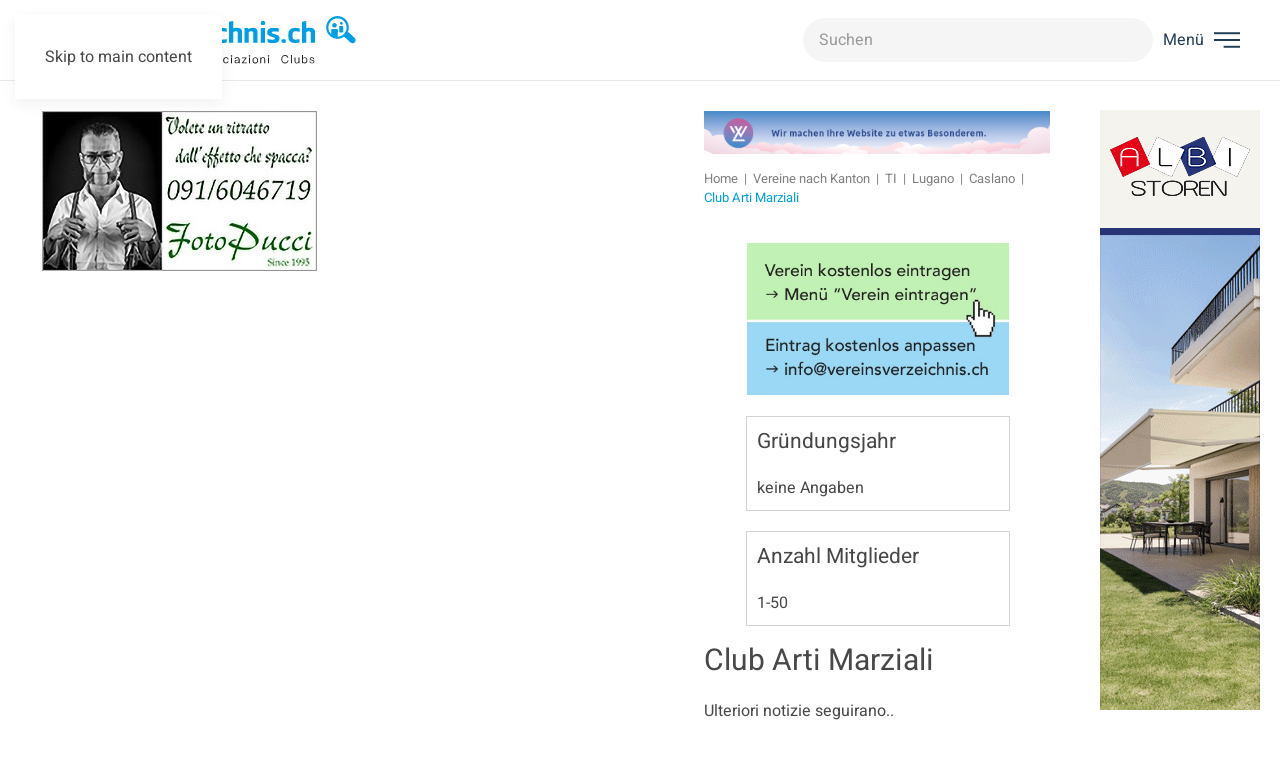

--- FILE ---
content_type: text/html; charset=utf-8
request_url: https://vereinsverzeichnis.ch/vereine-kanton/item/club-arti-marziali
body_size: 7357
content:
<!DOCTYPE html>
<html lang="de-de" dir="ltr">
    <head>
        <meta name="viewport" content="width=device-width, initial-scale=1">
        <link rel="icon" href="/images/favi.png" sizes="any">
                <link rel="icon" href="/images/fav.svg" type="image/svg+xml">
                <link rel="apple-touch-icon" href="/images/fav_t.png">
        <meta charset="utf-8">
	<meta name="author" content="Madlen Wrann">
	<meta name="description" content="Im grössten Vereinsverzeichnis der Schweiz finden Sie Organisationen, Clubs und Verbände, welche sich in den Bereichen Sport, Freizeit und Kultur engagieren.">
	<meta name="generator" content="Joomla! - Open Source Content Management">
	<title>Vereinsverzeichnis –  Club Arti Marziali</title>
	<link href="https://vereinsverzeichnis.ch/vereine-kanton/vereine-ti/item/club-arti-marziali" rel="canonical">
	<link href="https://vereinsverzeichnis.ch/component/finder/search?format=opensearch&amp;Itemid=101" rel="search" title="OpenSearch Vereinsverzeichnis" type="application/opensearchdescription+xml">
	<link href="/favicon.ico" rel="icon" type="image/vnd.microsoft.icon">
<link href="/media/vendor/joomla-custom-elements/css/joomla-alert.min.css?0.4.1" rel="stylesheet">
	<link href="/media/system/css/joomla-fontawesome.min.css?4.5.32" rel="preload" as="style" onload="this.onload=null;this.rel='stylesheet'">
	<link href="/templates/yootheme_vereinsverzeichnis/css/theme.12.css?1762244550" rel="stylesheet">
	<link href="/templates/yootheme_vereinsverzeichnis/css/custom.css?4.5.32" rel="stylesheet">
	<link href="/media/zoo/applications/business/templates/default/assets/css/zoo.css?ver=20251030" rel="stylesheet">
<script src="/media/vendor/jquery/js/jquery.min.js?3.7.1"></script>
	<script src="/media/legacy/js/jquery-noconflict.min.js?504da4"></script>
	<script src="/media/vendor/awesomplete/js/awesomplete.min.js?1.1.7" defer></script>
	<script type="application/json" class="joomla-script-options new">{"joomla.jtext":{"JLIB_JS_AJAX_ERROR_OTHER":"Beim Abrufen von JSON-Daten wurde ein HTTP-Statuscode %s zurückgegeben.","JLIB_JS_AJAX_ERROR_PARSE":"Ein Parsing-Fehler trat bei der Verarbeitung der folgenden JSON-Daten auf:<br \/><code style='color:inherit;white-space:pre-wrap;padding:0;margin:0;border:0;background:inherit;'>%s<\/code>","ERROR":"Fehler","MESSAGE":"Nachricht","NOTICE":"Hinweis","WARNING":"Warnung","JCLOSE":"Schließen","JOK":"OK","JOPEN":"Öffnen"},"finder-search":{"url":"\/component\/finder\/?task=suggestions.suggest&amp;format=json&amp;tmpl=component&amp;Itemid=101"},"system.paths":{"root":"","rootFull":"https:\/\/vereinsverzeichnis.ch\/","base":"","baseFull":"https:\/\/vereinsverzeichnis.ch\/"},"csrf.token":"81c976d854a3b74b5d2cae8d5b037064"}</script>
	<script src="/media/system/js/core.min.js?a3d8f8"></script>
	<script src="/media/com_finder/js/finder.min.js?755761" type="module"></script>
	<script src="/media/system/js/messages.min.js?9a4811" type="module"></script>
	<script src="/templates/yootheme/vendor/assets/uikit/dist/js/uikit.min.js?4.5.32"></script>
	<script src="/templates/yootheme/vendor/assets/uikit/dist/js/uikit-icons-design-escapes.min.js?4.5.32"></script>
	<script src="/templates/yootheme/js/theme.js?4.5.32"></script>
	<script src="/templates/yootheme_vereinsverzeichnis/js/custom.js?4.5.32"></script>
	<script src="/media/zoo/assets/js/responsive.js?ver=20251030"></script>
	<script src="/components/com_zoo/assets/js/default.js?ver=20251030"></script>
	<script src="https://vereinsverzeichnis.ch/media/dj-extensions/univscroller.js"></script>
	<script src="/media/com_widgetkit/js/maps.js" defer></script>
	<script>window.yootheme ||= {}; var $theme = yootheme.theme = {"i18n":{"close":{"label":"Schlie\u00dfen"},"totop":{"label":"Zur\u00fcck nach oben"},"marker":{"label":"\u00d6ffnen"},"navbarToggleIcon":{"label":"Men\u00fc \u00f6ffnen"},"paginationPrevious":{"label":"Vorherige Seite"},"paginationNext":{"label":"N\u00e4chste Seite"},"searchIcon":{"toggle":"Suche \u00f6ffnen","submit":"Suche ausf\u00fchren"},"slider":{"next":"N\u00e4chste Folie","previous":"Vorherige Folie","slideX":"Folie %s","slideLabel":"%s von %s"},"slideshow":{"next":"N\u00e4chste Folie","previous":"Vorherige Folie","slideX":"Folie %s","slideLabel":"%s von %s"},"lightboxPanel":{"next":"N\u00e4chste Folie","previous":"Vorherige Folie","slideLabel":"%s von %s","close":"Schlie\u00dfen"}}};</script>
	<script type="application/ld+json">{"@context":"https://schema.org","@type":"BreadcrumbList","itemListElement":[{"@type":"ListItem","position":1,"item":{"@type":"WebPage","@id":"index.php?Itemid=101","name":"Home"}},{"@type":"ListItem","position":2,"item":{"@type":"WebPage","@id":"index.php?option=com_zoo&view=category&layout=category&Itemid=16512","name":"Vereine nach Kanton"}},{"@type":"ListItem","position":3,"item":{"@type":"WebPage","@id":"/vereine-kanton/vereine-ti","name":"TI"}},{"@type":"ListItem","position":4,"item":{"@type":"WebPage","@id":"/vereine-kanton/vereine-ti/category/tessinticinolugano","name":"Lugano"}},{"@type":"ListItem","position":5,"item":{"@type":"WebPage","@id":"/vereine-kanton/vereine-ti/category/tessinticinoluganocaslano","name":"Caslano"}},{"@type":"ListItem","position":6,"item":{"name":" Club Arti Marziali"}}],"@id":"https://vereinsverzeichnis.ch/#/schema/BreadcrumbList/0"}</script>
	<meta property="og:url" content="https://vereinsverzeichnis.ch/vereine-kanton/item/club-arti-marziali" />
	<!-- Global site tag (gtag.js) - Google Analytics -->
<script async src="https://www.googletagmanager.com/gtag/js?id=UA-154154456-1"></script>
<script>
  window.dataLayer = window.dataLayer || [];
  function gtag(){dataLayer.push(arguments);}
  gtag('js', new Date());

  gtag('config', 'UA-154154456-1');
</script>
<script>
    UIkit.icon.add('navbar-toggle-icon','<img src="/templates/yootheme/vendor/assets/uikit-themes/master-quantum-flares/icons/navbar-toggle-icon.svg" uk-svg />');
</script>

    </head>
    <body class="kanton">

        <div class="uk-hidden-visually uk-notification uk-notification-top-left uk-width-auto">
            <div class="uk-notification-message">
                <a href="#tm-main">Skip to main content</a>
            </div>
        </div>

        
             
     
        <div class="tm-page">

                        


<header class="tm-header-mobile uk-hidden@m">


        <div uk-sticky cls-active="uk-navbar-sticky" sel-target=".uk-navbar-container">
            <div class="uk-navbar-container">

            <div class="uk-container uk-container-expand">
                <nav class="uk-navbar" uk-navbar="{&quot;align&quot;:&quot;left&quot;,&quot;container&quot;:&quot;.tm-header-mobile &gt; [uk-sticky]&quot;,&quot;boundary&quot;:&quot;.tm-header-mobile .uk-navbar-container&quot;}">


                                        <div class="uk-navbar-left">

                                                    <a href="https://vereinsverzeichnis.ch/" aria-label="Zurück zur Startseite" class="uk-logo uk-navbar-item">
    <img alt="Vereinsverzeichnis.ch" loading="eager" width="300" height="47" src="/images/logo_vereinsverzeichnis.svg"></a>
                        
                        
                    </div>
                    
                    
                                        <div class="uk-navbar-right">

                                                    
                        
                        <a uk-toggle href="#tm-dialog-mobile" class="uk-navbar-toggle">

        
        <div uk-navbar-toggle-icon></div>

        
    </a>

                    </div>
                    
                </nav>
            </div>

        </div>

        </div>
        



        <div id="tm-dialog-mobile" uk-offcanvas="container: true; overlay: true" mode="slide" flip>
        <div class="uk-offcanvas-bar uk-flex uk-flex-column">

                        <button class="uk-offcanvas-close uk-close-large" type="button" uk-close uk-toggle="cls: uk-close-large; mode: media; media: @s"></button>
            
                        <div class="uk-margin-auto-bottom">
                
<div class="uk-panel" id="module-menu-dialog-mobile">

    
    
<ul class="uk-nav uk-nav-default">
    
	<li class="item-101"><a href="/">Home</a></li>
	<li class="item-16538"><a href="/verein-eintragen/submission/submission">Verein eintragen</a></li>
	<li class="item-16512 uk-active"><a href="/vereine-kanton">Vereine nach Kanton</a></li>
	<li class="item-107"><a href="/vereine-nach-thema">Vereine nach Thema</a></li>
	<li class="item-109"><a href="/verein-gruenden">Verein gründen</a></li>
	<li class="item-108"><a href="/angebote-fuer-vereine">Angebote für Vereine</a></li>
	<li class="item-110"><a href="/werbekunden">Unsere Werbekunden</a></li>
	<li class="item-17434"><a href="/werbeplatz-buchen">Werbeplatz buchen</a></li></ul>

</div>

            </div>
            
            
        </div>
    </div>
    
    
    

</header>




<header class="tm-header uk-visible@m">



        <div uk-sticky media="@m" cls-active="uk-navbar-sticky" sel-target=".uk-navbar-container">
    
        <div class="uk-navbar-container">

            <div class="uk-container">
                <nav class="uk-navbar" uk-navbar="{&quot;align&quot;:&quot;left&quot;,&quot;container&quot;:&quot;.tm-header &gt; [uk-sticky]&quot;,&quot;boundary&quot;:&quot;.tm-header .uk-navbar-container&quot;}">

                                        <div class="uk-navbar-left ">

                                                    <a href="https://vereinsverzeichnis.ch/" aria-label="Zurück zur Startseite" class="uk-logo uk-navbar-item">
    <img alt="Vereinsverzeichnis.ch" loading="eager" width="318" height="50" src="/images/logo_vereinsverzeichnis.svg"></a>
                        
                        
                        
                    </div>
                    
                    
                                        <div class="uk-navbar-right">

                                                    
<div class="uk-navbar-item" id="module-240">

    
    

    <form id="search-240" action="/component/finder/search?Itemid=16545" method="get" role="search" class="uk-search js-finder-searchform uk-search-navbar"><span uk-search-icon></span><input name="q" class="js-finder-search-query uk-search-input" placeholder="Suchen" required aria-label="Suchen" type="search"><input type="hidden" name="Itemid" value="16545"></form>
    

</div>

                        
                                                    <a uk-toggle href="#tm-dialog" class="uk-navbar-toggle">

                <span class="uk-margin-small-right uk-text-middle">Menü</span>
        
        <div uk-navbar-toggle-icon></div>

        
    </a>
                        
                    </div>
                    
                </nav>
            </div>

        </div>

        </div>
    






        <div id="tm-dialog" uk-offcanvas="container: true" mode="slide" flip overlay>
        <div class="uk-offcanvas-bar uk-flex uk-flex-column">

            <button class="uk-offcanvas-close uk-close-large" type="button" uk-close uk-toggle="cls: uk-close-large; mode: media; media: @s"></button>

                        <div class="uk-margin-auto-bottom tm-height-expand">
                
<div class="uk-panel" id="module-menu-dialog">

    
    
<ul class="uk-nav uk-nav-default">
    
	<li class="item-101"><a href="/">Home</a></li>
	<li class="item-16538"><a href="/verein-eintragen/submission/submission">Verein eintragen</a></li>
	<li class="item-16512 uk-active"><a href="/vereine-kanton">Vereine nach Kanton</a></li>
	<li class="item-107"><a href="/vereine-nach-thema">Vereine nach Thema</a></li>
	<li class="item-109"><a href="/verein-gruenden">Verein gründen</a></li>
	<li class="item-108"><a href="/angebote-fuer-vereine">Angebote für Vereine</a></li>
	<li class="item-110"><a href="/werbekunden">Unsere Werbekunden</a></li>
	<li class="item-17434"><a href="/werbeplatz-buchen">Werbeplatz buchen</a></li></ul>

</div>

            </div>
            
            
        </div>
    </div>
    
    
    


</header>

            
       

            <main id="tm-main"  class="tm-main uk-section uk-section-default" uk-height-viewport="expand: true">

                                <div class="uk-container">

                    
                    <div class="uk-grid" uk-grid>
                        <div class="uk-width-expand@m">
                            
                    <div id="module-228" class="builder"><!-- Builder #module-228 -->
<div class="uk-section-default uk-section uk-padding-remove-top uk-padding-remove-bottom">
    
        
        
        
            
                                <div class="uk-container">                
                    <div class="uk-grid tm-grid-expand uk-child-width-1-1 uk-grid-margin">
<div class="uk-width-1-1">
    
        
            
            
            
                
                    <div>
<div class="uk-panel" id="module-163">

    
    <div class="mod-banners bannergroup">

    <div class="mod-banners__item banneritem">
                                                                                                                                                                                                                                                                                                                                                                <a
                            href="/component/banners/click/36" target="_blank" rel="noopener noreferrer"
                            title="Weblight GmbH">
                            <img src="https://vereinsverzeichnis.ch/images/werbebanner/Topbanner_Weblight_886x110.gif" alt="Weblight GmbH">                        </a>
                                                            </div>

</div>

</div>
</div>
<div class="uk-panel search-mobile uk-margin uk-hidden@m">
    
    

    <form id="search-246" action="/component/finder/search?Itemid=101" method="get" role="search" class="uk-search js-finder-searchform uk-search-default"><span uk-search-icon></span><input name="q" class="js-finder-search-query uk-search-input" placeholder="Suchen" required aria-label="Suchen" type="search"><input type="hidden" name="Itemid" value="101"></form>
    

</div>
                
            
        
    
</div></div>
                                </div>                
            
        
    
</div></div>        

                                    
                
                
               
                                                            

<nav class="uk-margin-medium-bottom" aria-label="Navigationspfad">
    <ul class="uk-breadcrumb">
    
            <li>            <a href="/"><span>Home</span></a>
            </li>    
            <li>            <a href="/vereine-kanton"><span>Vereine nach Kanton</span></a>
            </li>    
            <li>            <a href="/vereine-kanton/vereine-ti"><span>TI</span></a>
            </li>    
            <li>            <a href="/vereine-kanton/vereine-ti/category/tessinticinolugano"><span>Lugano</span></a>
            </li>    
            <li>            <a href="/vereine-kanton/vereine-ti/category/tessinticinoluganocaslano"><span>Caslano</span></a>
            </li>    
            <li>            <span aria-current="page"> Club Arti Marziali</span>            </li>    
    </ul>
</nav>
                            
                
                <div id="system-message-container" aria-live="polite"></div>

                <div id="yoo-zoo" class="yoo-zoo business-default business-default-club-arti-marziali">
    
            <div class="item">
            

<div class="floatbox">

		<div class="pos-sidebar sidebar-right">
		<div class="element element-image first">
	
	<a href="/vereine-kanton/vereine-ti/item/club-arti-marziali"   title=" Club Arti Marziali"  ><img src="https://vereinsverzeichnis.ch/media/zoo/images/ihr_logo_1a72eacee2207d2c771c8294a4a1e9ed.jpg" title=" Club Arti Marziali" alt=" Club Arti Marziali" width="403" height="234" /></a>
</div>
<div class="element element-text">
	<h3>Gründungsjahr</h3>keine Angaben</div>
<div class="element element-select last">
	<h3>Anzahl Mitglieder</h3>1-50</div>	</div>
	
		<h1 class="pos-title"> <a title=" Club Arti Marziali" href="/vereine-kanton/vereine-ti/item/club-arti-marziali"> Club Arti Marziali</a> </h1>
	
	
		<div class="pos-description">
		<div class="element element-textarea first last">
	<p>Ulteriori notizie seguirano..</p></div>	</div>
	
		<div class="address">

				<div class="pos-address">
			<h3>Kontakt</h3>
			<ul>
				<li class="element element-text first">
	<strong>Name: </strong>Club Arti Marziali  </li>
<li class="element element-text">
	<strong>Funktion: </strong>Presidente Maria Rizzello </li>
<li class="element element-text">
	<strong>Adresse: </strong>Casella Postale 118</li>
<li class="element element-text">
	<strong>PLZ / Ort: </strong>6987 Caslano</li>
<li class="element element-text last">
	<strong>Telefon: </strong>091 606 31 55 </li>			</ul>
		</div>
		
		
	</div>
	
		<div class="pos-employee">
		<div class="element element-itemcategory first last">
	<h3>Zu finden in: </h3><a href="/vereine-kanton/vereine-ti/category/tessinticinoluganocaslano">Caslano</a> | <a href="/vereine-nach-thema/category/kampfsport">Kampfsport & Selbstverteidigung</a></div>	</div>
	
</div>

                    </div>
    
</div>
           

                                
              

                                                </div>

                        
<aside id="tm-sidebar" class="tm-sidebar uk-width-1-3@m uk-flex-first@m">
    
<div class="uk-panel" id="module-225">

    
    <style class="uk-margin-remove-adjacent">#module-225\#0{width: 278px;}#module-225\#1 img{max-width:275px;}</style><div id="module-225#1" class="uk-visible@l uk-grid tm-grid-expand uk-child-width-1-1 uk-grid-margin">
<div class="uk-width-1-1 uk-visible@l">
    
        
            
            
            
                
                    
<div class="uk-panel uk-visible@l" id="module-225#0">
    
    <style class="uk-margin-remove-adjacent">#module-233\#0 .el-item{margin: 0 0 10px 0;}</style><div class="uk-visible@l uk-grid tm-grid-expand uk-child-width-1-1 uk-grid-margin">
<div class="uk-width-1-1@m uk-visible@l">
    
        
            
            
            
                
                    <script>
    jQuery(document).ready(function () {
        //var targetHeight = $('#tm-main .uk-container').first().height();
        let content = document.getElementById('tm-sidebar').previousElementSibling
        content.style.height = 'fit-content';
        let contentHeight = content.scrollHeight

        // Set the height of .uni-modul


        setTimeout(function(){
            $('.uni-modul').fadeIn(); // Fade in with animation
            $('.uni-modul').animate({ opacity: 1 }, 500);
        }, 500);

        setTimeout(function(){
            $('.uni-modul').height(contentHeight);
            jQuery.UniLoadImages();
            setTimeout(() => {
                jQuery.UniScrollUp();
            }, 2000);
        },500)


    });
</script>
<div class="uni-modul" style="overflow: hidden; display: none; opacity: 0;">
    <div class="uni-sets" style="width: 215px; position: relative">
        <ul class="set uk-list uk-margin-remove-vertical uk-visible@l" id="module-233#0">
        
        
                            <li class="el-item">                    
                    <a href="http://www.fotopucci.ch" target="_blank" class="uk-link-toggle">        
        <div class="uk-grid-small uk-child-width-expand uk-flex-nowrap uk-flex-middle" uk-grid>        <div class="uk-width-auto uk-link"><img src="/templates/yootheme/cache/2f/2002640n-2f52ab4e.jpeg" srcset="/templates/yootheme/cache/2f/2002640n-2f52ab4e.jpeg 275w" sizes="(min-width: 275px) 275px" width="275" height="160" class="el-image" loading="lazy" alt></div>        <div>
            <div class="el-content uk-panel"><span class="uk-link"></span></div>        </div>
        </div>
                    </a>        
    
                </li>            
        
        
        </ul>
    </div>


</div>

                
            
        
    
</div></div>
</div>
                
            
        
    
</div></div>
</div>

</aside>

                    </div>
                     
                </div>
                
            </main>

            

                        <footer>
                <!-- Builder #footer --><style class="uk-margin-remove-adjacent">#footer\#0{line-height: 1.5;}#footer\#1{font-size: 26px; line-height: 1.5;}#footer\#2{padding:0 0 0 80px;}#footer\#3{padding:0; margin-bottom:20px;}#mobile-slider{width:100%;}#footer\#4{padding:0; margin-bottom:0;}#mobile-slider{width:100%;}</style>
<div id="footer" class="uk-section-primary uk-section uk-section-small">
    
        
        
        
            
                                <div class="uk-container">                
                    <div class="uk-grid-margin uk-container"><div class="uk-visible@s uk-grid tm-grid-expand" uk-grid>
<div class="uk-grid-item-match uk-flex-middle uk-width-1-3@m uk-visible@s">
    
        
            
            
                        <div class="uk-panel uk-width-1-1">            
                
                    
<h1 class="uk-visible@s" id="footer#0">        Trage deinen Verein jetzt kostenlos ein    </h1>
                
                        </div>            
        
    
</div>
<div class="uk-grid-item-match uk-flex-middle uk-width-2-3@m uk-visible@s">
    
        
            
            
                        <div class="uk-panel uk-width-1-1">            
                
                    
<div class="uk-margin uk-visible@s">
    
    
        
        
<a class="el-content uk-button uk-button-default" href="/verein-eintragen/submission/submission">
    
        Verein eintragen    
    
</a>


        
    
    
</div>

                
                        </div>            
        
    
</div></div></div><div class="uk-hidden@s uk-grid tm-grid-expand uk-grid-margin uk-margin-remove-top" uk-grid>
<div class="uk-width-2-5@m uk-hidden@s">
    
        
            
            
            
                
                    
<h1 class="uk-h2 uk-text-center uk-hidden@s" id="footer#1">        Trage deinen Verein jetzt kostenlos ein    </h1>
                
            
        
    
</div>
<div class="uk-width-3-5@m uk-hidden@s">
    
        
            
            
            
                
                    
<div class="uk-margin uk-text-center uk-hidden@s">
    
    
        
        
<a class="el-content uk-button uk-button-default" href="/verein-eintragen/submission/submission">
    
        Verein eintragen    
    
</a>


        
    
    
</div>

                
            
        
    
</div></div>
                                </div>                
            
        
    
</div>
<div class="uk-section-default uk-section uk-padding-remove-top">
    
        
        
        
            
                                <div class="uk-container">                
                    <div class="uk-hidden@m uk-grid tm-grid-expand uk-child-width-1-1 uk-grid-margin">
<div class="uk-width-1-1 uk-hidden@m">
    
        
            
            
            
                
                    <div class="uk-panel uk-position-relative uk-margin uk-hidden@m" style="right: 55px; top: 20px;"><div class="uk-grid-margin uk-container"><div id="footer#2" class="uk-grid tm-grid-expand" uk-grid>
<div class="uk-width-1-2@s uk-width-1-4@m">
    
        
            
            
            
                
                    
<div class="uk-position-relative uk-margin" style="left: -2px;">
        <img src="/images/logo_f_neu.svg" class="el-image" alt loading="lazy">    
    
</div><div class="uk-panel uk-margin"><p><span style="color: #000000;">Finde deinen Verein auf dem grössten Vereinsverzeichnis der Schweiz!</span></p></div>
                
            
        
    
</div>
<div class="uk-width-1-2@s uk-width-1-4@m">
    
        
            
            
            
                
                    
<ul class="uk-list uk-list-collapse">
    
    
                <li class="el-item">            <div class="el-content uk-panel"><p><a href="/informationen-fuer-werbekunden" target="_self">Informationen für Werbekunden</a></p></div>        </li>                <li class="el-item">            <div class="el-content uk-panel"><a href="/kunden-werben-kunden" class="el-link uk-margin-remove-last-child"><p>Kunden werben Kunden</p></a></div>        </li>                <li class="el-item">            <div class="el-content uk-panel"><p><a href="/mediadaten" target="_self">Mediadaten</a></p></div>        </li>                <li class="el-item">            <div class="el-content uk-panel"><p><span style="color: #000000;"><a href="/agb" target="_self" style="color: #000000;">AGB</a></span></p></div>        </li>        
    
    
</ul>
                
            
        
    
</div>
<div class="uk-width-1-2@s uk-width-1-4@m">
    
        
            
            
            
                
                    
<ul class="uk-list uk-list-collapse">
    
    
                <li class="el-item">            <div class="el-content uk-panel"><p><a href="/nutzungsbedingungen" target="_self">Nutzungsbedingungen</a></p></div>        </li>                <li class="el-item">            <div class="el-content uk-panel"><p><a href="/datenschutzerklaerung" target="_self">Datenschutzerklärung</a></p></div>        </li>                <li class="el-item">            <div class="el-content uk-panel"><p><a href="/impressum-disclaimer" target="_self">Impressum &amp; Disclaimer</a></p></div>        </li>        
    
    
</ul>
                
            
        
    
</div>
<div class="uk-width-1-2@s uk-width-1-4@m">
    
        
            
            
            
                
                    
<ul class="uk-list uk-list-collapse">
    
    
                <li class="el-item">            <div class="el-content uk-panel"><p><a href="/ueber-uns" target="_self">Über uns</a></p></div>        </li>                <li class="el-item">            <div class="el-content uk-panel"><p><a href="/agb" style="color: #000000;"></a><a href="/faq" target="_self">FAQ</a></div>        </li>                <li class="el-item">            <div class="el-content uk-panel"><a href="/kontakt" class="el-link uk-margin-remove-last-child"><p>Kontakt</p></a></div>        </li>        
    
    
</ul>
                
            
        
    
</div></div></div><div class="uk-grid tm-grid-expand uk-child-width-1-1 uk-grid-margin">
<div class="uk-width-1-1">
    
        
            
            
            
                
                    
                
            
        
    
</div></div></div>
                
            
        
    
</div></div><div class="uk-visible@m uk-grid tm-grid-expand uk-child-width-1-1 uk-grid-margin">
<div class="uk-width-1-1 uk-visible@m">
    
        
            
            
            
                
                    <div class="uk-panel uk-margin uk-visible@m"><div class="uk-grid tm-grid-expand uk-grid-margin" uk-grid>
<div class="uk-width-1-2@s uk-width-1-4@m">
    
        
            
            
            
                
                    
<div class="uk-position-relative uk-margin uk-visible@s" style="top: -5px;">
        <img src="/images/logo_vereinsverzeichnis_footer.svg" width="306" height="30" class="el-image" alt loading="lazy">    
    
</div>
<div class="uk-position-relative uk-margin uk-hidden@s" style="top: -5px;">
        <img src="/images/logo_vereinsverzeichnis_footer.svg" width="306" height="30" class="el-image" alt loading="lazy">    
    
</div><div class="uk-panel uk-text-meta uk-margin"><p><span style="color: #000000;">Finde deinen Verein auf dem grössten Vereinsverzeichnis der Schweiz!</span></p></div>
                
            
        
    
</div>
<div class="uk-width-1-2@s uk-width-1-4@m">
    
        
            
            
            
                
                    
<ul class="uk-list uk-position-relative" style="left: 80px;">
    
    
                <li class="el-item">            <div class="el-content uk-panel"><p><span style="color: #818080; font-size: 11pt;"></span><span style="font-size: 11pt;"><a href="/informationen-fuer-werbekunden" target="_self">Informationen für Werbekunden</a></span></p></div>        </li>                <li class="el-item">            <div class="el-content uk-panel"><a href="/kunden-werben-kunden" class="el-link uk-margin-remove-last-child"><p><span style="color: #818080; font-size: 11pt;"></span><span style="font-size: 11pt;">Kunden werben Kunden</span></p></a></div>        </li>                <li class="el-item">            <div class="el-content uk-panel"><p><span style="color: #818080; font-size: 11pt;"></span><span style="font-size: 11pt;"><a href="/mediadaten" target="_self">Mediadaten</a></span></p></div>        </li>                <li class="el-item">            <div class="el-content uk-panel"><p><span style="color: #818080; font-size: 11pt;"></span><span style="font-size: 11pt;"><a href="/agb">AGB</a></span></p></div>        </li>        
    
    
</ul>
                
            
        
    
</div>
<div class="uk-width-1-2@s uk-width-1-4@m">
    
        
            
            
            
                
                    
<ul class="uk-list uk-position-relative" style="left: 36px;">
    
    
                <li class="el-item">            <div class="el-content uk-panel"><p><span style="color: #818080; font-size: 11pt;"></span><span style="font-size: 11pt;"><a href="/nutzungsbedingungen" target="_self">Nutzungsbedingungen</a></span></p></div>        </li>                <li class="el-item">            <div class="el-content uk-panel"><p><span style="color: #818080; font-size: 11pt;"></span><span style="color: #818080; font-size: 11pt;"><a href="/datenschutzerklaerung" target="_self">Datenschutzerklärung</a></span></p></div>        </li>                <li class="el-item">            <div class="el-content uk-panel"><p><span style="color: #818080; font-size: 11pt;"></span><span style="font-size: 11pt;"><a href="/impressum-disclaimer">Impressum &amp; Disclaimer</a></span></p></div>        </li>        
    
    
</ul>
                
            
        
    
</div>
<div class="uk-width-1-2@s uk-width-1-4@m">
    
        
            
            
            
                
                    
<ul class="uk-list">
    
    
                <li class="el-item">            <div class="el-content uk-panel"><p><span style="color: #818080; font-size: 11pt;"></span><span style="font-size: 11pt;"><a href="/ueber-uns" target="_self">Über uns</a></span></p></div>        </li>                <li class="el-item">            <div class="el-content uk-panel"><p><span style="color: #818080; font-size: 11pt;"><a href="/agb" style="color: #000000;"><span style="font-size: 11pt;"></span></a></span><span style="font-size: 11pt;"><a href="/faq" target="_self">FAQ</a></span></p></div>        </li>                <li class="el-item">            <div class="el-content uk-panel"><p><span style="color: #818080; font-size: 11pt;"><a href="/agb" style="color: #000000;"><span style="font-size: 11pt;"></span></a></span><a href="/kontakt" class="el-link uk-margin-remove-last-child"><span style="font-size: 11pt;">Kontakt</span></a></p></div>        </li>        
    
    
</ul>
                
            
        
    
</div></div></div>
                
            
        
    
</div></div><div class="uk-visible@m uk-grid tm-grid-expand uk-child-width-1-1 uk-margin-large uk-margin-remove-bottom">
<div class="uk-width-1-1 uk-visible@m">
    
        
            
            
            
                
                    <hr class="uk-visible@m">
                
            
        
    
</div></div><div class="uk-grid tm-grid-expand uk-grid-margin" uk-grid>
<div class="uk-width-1-2@m">
    
        
            
            
            
                
                    <div class="uk-panel uk-text-meta uk-margin uk-visible@m"><p>© Vereinsverzeichnis.ch</p></div><div class="uk-panel uk-text-meta uk-position-relative uk-margin uk-hidden@m" style="left: 22px; top: -50px;"><p>© Vereinsverzeichnis.ch</p>
<p></p></div>
                
            
        
    
</div>
<div class="uk-width-1-2@m">
    
        
            
            
            
                
                    
                
            
        
    
</div></div>
                                </div>                
            
        
    
</div>
<div id="mobile-slider" class="uk-hidden@m uk-section-default uk-section uk-section-xlarge uk-padding-remove-top">
    
        
        
        
            
                                <div class="uk-container">                
                    <div id="footer#3" class="uk-hidden@m uk-grid tm-grid-expand uk-child-width-1-1 uk-grid-margin">
<div class="uk-width-1-1 uk-hidden@m">
    
        
            
            
            
                
                    <hr class="uk-margin-small uk-hidden@m">
                
            
        
    
</div></div>
                                </div>                
            
        
    
</div>
<div id="mobile-slider" class="uk-hidden@l uk-section-default uk-section uk-section-xlarge uk-padding-remove-top">
    
        
        
        
            
                                <div class="uk-container">                
                    <div id="footer#4" class="uk-hidden@l uk-grid tm-grid-expand uk-child-width-1-1 uk-grid-margin">
<div class="uk-width-1-1 uk-hidden@l">
    
        
            
            
            
                
                    
<div class="uk-panel uk-margin-remove-top uk-margin-remove-bottom uk-hidden@l">
    
    <style class="uk-margin-remove-adjacent">#module-230\#0 .el-image{padding: 2px; width: 180px; height: auto; object-fit: scale-down; box-sizing: border-box; aspect-ratio: 55 / 32;}</style><div class="uk-hidden@l uk-grid tm-grid-expand uk-child-width-1-1 uk-grid-margin">
<div class="uk-width-1-1 uk-hidden@l">
    
        
            
            
            
                
                    
<div class="uk-slider-container {!@slidenav: outside} uk-margin uk-text-center uk-hidden@l" uk-slider="velocity: 0.2; autoplay: 1; pauseOnHover: false; autoplayInterval: 3000;" id="module-230#0">
    <div class="uk-position-relative">
        
            <ul class="uk-slider-items uk-grid-match">                                <li>
<div class="el-item uk-grid-item-match">
        <a class="uk-panel uk-flex uk-flex-column uk-flex-middle uk-margin-remove-first-child uk-link-toggle" href="http://www.fotopucci.ch" target="_blank">    
        
            
                
            
            
                                

        <img src="/templates/yootheme/cache/2f/2002640n-2f52ab4e.jpeg" srcset="/templates/yootheme/cache/2f/2002640n-2f52ab4e.jpeg 275w" sizes="(min-width: 275px) 275px" width="275" height="160" alt="65982" loading="lazy" class="el-image uk-object-cover uk-flex-1">    
    
                
                
                    

        
        
        
    
        
        
        
        
        

                
                
            
        
        </a>    
</div></li>                            </ul>
        
        
    </div>
    
</div>
                
            
        
    
</div></div>
</div>
                
            
        
    
</div></div>
                                </div>                
            
        
    
</div>            </footer>
            
        </div>

        
        <div id="floating-element" class="uk-visible@l uk-grid tm-grid-expand uk-child-width-1-1 uk-grid-margin">
<div class="uk-width-1-1 uk-visible@l">
    
        
            
            
            
                
                    <div class="uk-visible@l">
<div class="uk-panel banneroutside" id="module-135">

    
    <div class="mod-banners bannergroup">

    <div class="mod-banners__item banneritem">
                                                                                                                                                                                                                                                                                                                                                                <a
                            href="/component/banners/click/74" target="_blank" rel="noopener noreferrer"
                            title="Albis Storen GR">
                            <img src="https://vereinsverzeichnis.ch/images/werbebanner/Skyscraper_Albi_Storen.gif" alt="Albis Storen GR">                        </a>
                                                            </div>

</div>

</div>
</div>
                
            
        
    
</div></div>

    </body>
</html>


--- FILE ---
content_type: text/css
request_url: https://vereinsverzeichnis.ch/templates/yootheme_vereinsverzeichnis/css/custom.css?4.5.32
body_size: 981
content:
#mobile-slider {
    padding-bottom: 5px;
    position: fixed;
    height:auto;
    bottom:0px;
}
#mobile-slider .uk-panel.uk-margin-small {
    margin-top: 5px !important;
}
#mobile-slider hr {
    margin-bottom: 5px;
}
@media screen and (max-width: 767px) {

    div.element.element-image.first,
    div.element.element-text,
    div.element.element-textarea,
    div.element.element-select {
		width:298px;
    }
    div.element.element-textarea {
        width: 100%;
        max-width: 275px;
    }
 }

.layout-default {
}




#yoo-zoo .details {
border:none;
}
#yoo-zoo .details h2 {
color:black;
}

#yoo-zoo .categories h2.title {
border:none;
font-size:22px;
}

#yoo-zoo .details div.description {
overflow:visible;
}

#yoo-zoo .item div.pos-sidebar .element-image {
    box-shadow: none;
}

#floating-element {
    margin-top: 0;
    position: absolute;
    top: 0;
    right: 20px;
    box-sizing: border-box;
}

#floating-element>div {
    position: relative;
}

#floating-element>div>div {
    position: sticky;
    top: 110px;
}

@media only screen and (min-width: 1680px) {
    #floating-element {
        right: calc((100% - 1280px) / 2);
        transform: translateX(100%);
    }
    #floating-element>div {
        padding-left: 0;
    }
}

footer {
    position: relative;
    z-index: 9;
}

/* ============================================
    Spis treści:
    1. Wyszukiwarka
    2. Right Banner - Overlapping Content Fix
    3. Hide "|" Char
    4. Content min-height
    5. Breadcrumbs
============================================ */

/* =========== [1. Wyszukiwarka] =========== */
.dj-header-search .js-finder-search-query {
    background-image: url(../icons/zoo-search.svg);
    background-size: 20px 20px;
    background-repeat: no-repeat;
    background-position: center right 20px;
    width: 300px;
}

.dj-header-search .mod-finder {
    display: flex;
    align-items: center;
    gap: 0px 10px;
}

@media (max-width: 960px) {
    .dj-header-search {
        margin-top: 10px;
    }
}

@media (max-width: 500px) {
    .dj-header-search .mod-finder {
        flex-wrap: wrap;
    }
    .dj-header-search .label-searchform {
        width: 100%;
    }
    .dj-header-search joomla-field-fancy-select,
    .dj-header-search .awesomplete {
        flex: 1;
    }
    .dj-header-search joomla-field-fancy-select {
        white-space: nowrap;
    }
}

/* =========== [2. Right Banner - Overlapping Content Fix] =========== */
main .tm-sidebar {
    min-width: auto;
    width: auto;
}
@media only screen and (min-width: 1200px) {
main.uk-section:has(aside) >.uk-container >div>* {
padding-left: 40px !important;
}
    main.uk-section:has(aside) >.uk-container >div > div:first-of-type {
        flex-grow: 999;
    }
    main .tm-sidebar {
        flex-grow: 1;
    }
    .uni-sets {
        width: 100% !important;
    }
    .uni-sets .uk-grid-small {
        margin: 0;
    }
}
@media only screen and (min-width: 1200px) and (max-width: 1680px)  {
    main >.uk-section >.uk-container >div,
    main.uk-section >.uk-container >div {
        /* padding-right: calc( ( 1600px - 100vw ) / 2 ); */
        width: calc(100% - ( ( 1580px - 100vw ) / 2 ) );
    }
    .uni-sets {
        max-width: 100%;
    }
    #yoo-zoo.yoo-zoo {
        padding-right: 40px;
    }
}

/* =========== [3. Hide "|" Char] =========== */
#yoo-zoo .items p.pos-links {
    color: transparent;
}

/* =========== [4. Content min-height] =========== */
@media only screen and (min-width: 1200px) {
    main {
        min-height: 740px !important;
    }
    .uni-modul {
        min-height: 680px;
    }
}

/* =========== [4. Content min-height] =========== */
.uk-breadcrumb {
    margin-bottom: 35px;
}

--- FILE ---
content_type: image/svg+xml
request_url: https://vereinsverzeichnis.ch/templates/yootheme/vendor/assets/uikit-themes/master-quantum-flares/icons/navbar-toggle-icon.svg
body_size: 437
content:
<svg width="26" height="26" viewBox="0 0 26 26" xmlns="http://www.w3.org/2000/svg">
    <style>
        .uk-navbar-toggle-icon svg > [class*='line-'] {
            transition: 0.4s ease-in-out;
            transition-property: transform, opacity;
        }

        .uk-navbar-toggle-icon svg > .line-1,
        .uk-navbar-toggle-icon svg > .line-2,
        .uk-navbar-toggle-icon svg > .line-3 { transform-origin: right; }

        .uk-navbar-toggle-icon svg > .line-2 { transition-delay: .1s; }
        .uk-navbar-toggle-icon svg > .line-3 { transition-delay: .2s; }

        .uk-navbar-toggle-icon svg > .line-close-3,
        .uk-navbar-toggle-icon svg > .line-close-4 {
            transition-delay: .1s;
            transform-origin: center;
            opacity: 0;
        }

        .uk-navbar-toggle-animate[aria-expanded="true"] svg > .line-1,
        .uk-navbar-toggle-animate[aria-expanded="true"] svg > .line-2,
        .uk-navbar-toggle-animate[aria-expanded="true"] svg > .line-3 { transform: scaleX(0); }

        .uk-navbar-toggle-animate[aria-expanded="true"] svg > .line-close-3,
        .uk-navbar-toggle-animate[aria-expanded="true"] svg > .line-close-4 { opacity: 1; }

        .uk-navbar-toggle-animate[aria-expanded="true"] svg > .line-close-3 { transform: rotate(45deg); }
        .uk-navbar-toggle-animate[aria-expanded="true"] svg > .line-close-4 { transform: rotate(225deg); }
    </style>
    <line class="line-1" fill="none" stroke="#000" stroke-width="2" y1="13" x2="26" y2="13" />
    <line class="line-2" fill="none" stroke="#000" stroke-width="2" x1="9.631" y1="19.783" x2="26" y2="19.783" />
    <line class="line-3" fill="none" stroke="#000" stroke-width="2" y1="6.217" x2="26" y2="6.217" />
    <line class="line-close-3" fill="none" stroke="#000" stroke-width="2" y1="13" x2="26" y2="13" />
    <line class="line-close-4" fill="none" stroke="#000" stroke-width="2" x1="13" x2="13" y2="26" />
</svg>


--- FILE ---
content_type: application/javascript
request_url: https://vereinsverzeichnis.ch/templates/yootheme_vereinsverzeichnis/js/custom.js?4.5.32
body_size: 191
content:
window.addEventListener('load', function() {

    let floatingElement = document.getElementById('floating-element')

    if(floatingElement) {
        let pageHeight = document.documentElement.scrollHeight
        let footerHeight = document.querySelector('footer').scrollHeight

        floatingElement.style.height = `${pageHeight}px`
        floatingElement.style.paddingBottom = `${footerHeight+100}px`
    }

})


/* Usunięcie sticky stopki, kiedy nie ma w niej żadnego modułu */
window.addEventListener('load', function() {

    let stickyFooter = document.getElementById('mobile-slider')

    let anyModule = stickyFooter.querySelector('[data-id^="module-"]');

    if(!anyModule) {
        stickyFooter.remove()
    }

})

--- FILE ---
content_type: application/javascript
request_url: https://vereinsverzeichnis.ch/media/dj-extensions/univscroller.js
body_size: 353
content:
/**

 * Created with JetBrains PhpStorm.

 * User: renzo.meister

 * Date: 09.10.13

 * Time: 19:59

 * To change this template use File | Settings | File Templates.

 */



jQuery.UniLoadImages = function () {

    jQuery('.uni-sets img').each(function () {

        var attr = jQuery(this).attr('data-src');

        if (attr !== undefined) {

            this.src = attr;

        }

    });

}

jQuery.UniScrollUp = function () {

    var setsHeight = jQuery('.uni-sets').height();

    var moduleHeight = jQuery('.uni-modul').height();

    if (setsHeight > moduleHeight) {
        console.log(123);

        var h = setsHeight - moduleHeight;

        var dur = h * 20;

        var hs = '-=' + h;

        jQuery('.uni-sets').animate({top: hs}, dur, "linear", function () {

            setTimeout(function () {

                jQuery.UniScrollDown();

            }, 2000);

        });

    }else {
        console.log(321);
    }

}



jQuery.UniScrollDown = function () {

    var setsHeight = jQuery('.uni-sets').height();

    var moduleHeight = jQuery('.uni-modul').height();

    var dur = (setsHeight - moduleHeight) * 20;

    jQuery('.uni-sets').animate({top: "0px"}, dur, "linear", function () {

        setTimeout(function () {

            jQuery.UniScrollUp();

        }, 2000);

    });

}

--- FILE ---
content_type: image/svg+xml
request_url: https://vereinsverzeichnis.ch/images/logo_vereinsverzeichnis.svg
body_size: 3374
content:
<?xml version="1.0" encoding="UTF-8"?>
<svg id="Ebene_1" data-name="Ebene 1" xmlns="http://www.w3.org/2000/svg" version="1.1" viewBox="0 0 306 48">
  <defs>
    <style>
      .cls-1 {
        fill: #009fe3;
      }

      .cls-1, .cls-2 {
        stroke-width: 0px;
      }

      .cls-2 {
        fill: #1d1d1b;
      }
    </style>
  </defs>
  <g>
    <path class="cls-1" d="M288.6,21.8"/>
    <g>
      <path class="cls-1" d="M302.7,21.8l-7-6.3c-.8,1.9-2.1,3.5-3.8,4.6l6.9,6.2c1.2,1.1,3.1,1,4.2-.2,1.1-1.2,1-3.1-.2-4.2Z"/>
      <path class="cls-1" d="M286.3,1c-6,0-10.9,4.9-10.9,10.9s4.9,10.9,10.9,10.9,10.9-4.9,10.9-10.9-4.9-10.9-10.9-10.9ZM286.3,20.8c-4.9,0-8.8-4-8.8-8.8s4-8.8,8.8-8.8,8.8,4,8.8,8.8-4,8.8-8.8,8.8Z"/>
      <g>
        <path class="cls-1" d="M286.5,21.6c0,.7-.3.6-1,.6l-3.4-1c-.7,0-1.8-.9-1.8-1.6v-5c-.1-.7.4-1.3,1.2-1.3h3.9c.7,0,1.3.6,1.3,1.3l-.2,7Z"/>
        <path class="cls-1" d="M285.6,9.9c0,1.2-1,2.2-2.2,2.2s-2.2-1-2.2-2.2,1-2.2,2.2-2.2,2.2,1,2.2,2.2Z"/>
      </g>
      <g>
        <path class="cls-1" d="M288.7,10.6h2.4c.4,0,.8.4.8.8v4.5c0,.4-.4.8-.8.8h-2.4c-.4,0-.8-.4-.8-.8v-4.5c0-.4.4-.8.8-.8Z"/>
        <path class="cls-1" d="M291.3,8c0,.7-.6,1.3-1.3,1.3s-1.3-.6-1.3-1.3.6-1.3,1.3-1.3,1.3.6,1.3,1.3Z"/>
      </g>
    </g>
  </g>
  <path class="cls-1" d="M14.9,7c0,.3-4.6,15.7-4.6,15.7,0,0-4.5-15.4-4.6-15.7H.9c.2.6,6.1,19.3,6.2,19.6h6.5c0-.3,6-19,6.2-19.6h-4.8Z"/>
  <path class="cls-1" d="M22.7,12.7c-2.1.8-3.1,2.4-3.1,4.9v3.5c0,.9.2,1.8.5,2.6.9,2.1,2.9,3.1,6,3.1s2.3,0,3.3-.2c.6,0,1.8-.3,2.1-.4v-3.2c-1.6.3-3.2.5-4.7.5h-.4c-.8,0-1.3-.1-1.7-.2-.7-.3-1.1-.9-1.1-2v-.7h8.2v-2.4c0-1.4-.2-2.4-.5-3.2-.9-1.9-2.8-2.8-5.7-2.8s-2,.1-3,.5ZM23.7,17.1c0-1.3.7-1.9,2-1.9s1,.1,1.3.4c.5.2.8.9.8,2v.5h-4.1v-.9Z"/>
  <path class="cls-1" d="M41.3,12.4l-2.1.6s-.5.2-.5.2l-.8.3v-.2c0,0-.3-.7-.3-.7,0,0,0,0,0-.2h-3.3v14.2h4v-9.8h.2c1.4-.6,2.2-.8,2.8-.9h.3c.3-.1,1.1-.2,1.7-.2,0-.4-.3-3-.4-3.4-.3,0-1.5.2-1.5.2Z"/>
  <path class="cls-1" d="M47.5,12.7c-2.1.8-3.1,2.4-3.1,4.9v3.5c0,.9.2,1.8.5,2.6.9,2.1,2.9,3.1,6,3.1s2.3,0,3.3-.2c.6,0,1.8-.3,2.1-.4v-3.2c-1.6.3-3.2.5-4.7.5h-.4c-.8,0-1.3-.1-1.7-.2-.7-.3-1.1-.9-1.1-2v-.7h8.2v-2.4c0-1.4-.2-2.4-.5-3.2-.9-1.9-2.8-2.8-5.7-2.8s-2,.1-3,.5ZM48.4,17.1c0-1.3.7-1.9,2-1.9s1,.1,1.3.4c.5.2.8.9.8,2v.5h-4.1v-.9Z"/>
  <path class="cls-1" d="M59.3,6.3c-.3.3-.4.8-.4,1.5s0,1.1.4,1.4c.3.3.9.4,1.7.4s1.4-.2,1.6-.4c.4-.4.5-.9.5-1.5s0-1.1-.5-1.5c-.4-.4-1.1-.4-1.6-.4s-1.2,0-1.7.4ZM58.9,12.5v14.1h4.1v-14.1h-4.1Z"/>
  <path class="cls-1" d="M73.1,12.3h0c-1.9,0-3.2.8-3.7,1l-.4.2v-.3c0,0-.3-.5-.3-.5v-.2c0,0-.1,0-.1-.1h-3.4v14.2h4v-10.3h.1c.8-.5,1.5-.6,2-.7,0,0,.9,0,.9,0,1,.2,1.5.9,1.5,1.9v9.1h4.1v-8.3c0-2.3-.1-3.4-.5-4.1-1-1.7-2.4-2-4.2-1.9Z"/>
  <path class="cls-1" d="M85.8,12.3h0c-2.7.1-5.6.7-5.9,4,0,1,0,2.1,1,3,1,1,2.7,1.4,4.1,1.8,1.2.3,2.1.5,2.4,1.1v.6c-.6,1.5-5.4.6-7.3.2,0,.5.3,3.1.4,3.4,1.1.2,3.2.5,5.4.5,2.7-.1,5.5-.7,5.9-4,0-1,0-2.1-.9-3-.9-.8-2.5-1.2-3.8-1.6-1.3-.4-2.4-.6-2.7-1.2,0-.2,0-.4,0-.6.6-1.4,5.5-.6,6.8-.4,0-.5-.3-3.1-.4-3.4-1-.2-2.9-.4-4.8-.3Z"/>
  <path class="cls-1" d="M112,12.7c-2.1.8-3.1,2.4-3.1,4.9v3.5c0,.9.2,1.8.5,2.6.9,2.1,2.9,3.1,6,3.1s2.3,0,3.3-.2c.6,0,1.8-.3,2.1-.4v-3.2c-1.6.3-3.2.5-4.7.5h-.4c-.8,0-1.3-.1-1.7-.2-.7-.3-1.1-.9-1.1-2v-.7h8.2v-2.4c0-1.4-.2-2.4-.5-3.2-.9-1.9-2.8-2.8-5.7-2.8s-2,.1-3,.5ZM113,17.1c0-1.3.7-1.9,2-1.9s1,.1,1.3.4c.5.2.8.9.8,2v.5h-4.1v-.9Z"/>
  <path class="cls-1" d="M130.7,12.4l-2.1.6s-.5.2-.5.2l-.8.3v-.2c0,0-.3-.7-.3-.7,0,0,0,0,0-.2h-3.3v14.2h4v-9.8h.2c1.4-.6,2.2-.8,2.8-.9h.3c.3-.1,1.1-.2,1.7-.2,0-.4-.3-3-.4-3.4-.3,0-1.5.2-1.5.2Z"/>
  <path class="cls-1" d="M134.5,12.5c0,.3-.4,2.9-.5,3.3h5.9s-6.2,10.1-6.6,10.8h11.9c0-.3.3-2.8.4-3.3h-5.8s5.8-10.2,6.2-10.8h-11.5Z"/>
  <path class="cls-1" d="M151,12.7c-2.1.8-3.1,2.4-3.1,4.9v3.5c0,.9.2,1.8.5,2.6.9,2.1,2.9,3.1,6,3.1s2.3,0,3.3-.2c.6,0,1.8-.3,2.1-.4v-3.2c-1.6.3-3.2.5-4.7.5h-.4c-.8,0-1.3-.1-1.7-.2-.7-.3-1.1-.9-1.1-2v-.7h8.2v-2.4c0-1.4-.2-2.4-.5-3.2-.9-1.9-2.8-2.8-5.7-2.8s-2,.1-3,.5ZM152,17.1c0-1.3.7-1.9,2-1.9s1,.1,1.3.4c.5.2.8.9.8,2v.5h-4.1v-.9Z"/>
  <path class="cls-1" d="M162.8,6.3c-.3.3-.4.8-.4,1.5s0,1.1.4,1.4c.3.3.9.4,1.7.4s1.4-.2,1.6-.4c.4-.4.5-.9.5-1.5s0-1.1-.5-1.5c-.4-.4-1.1-.4-1.6-.4s-1.2,0-1.7.4ZM162.5,12.5v14.1h4.1v-14.1h-4.1Z"/>
  <path class="cls-1" d="M169.6,14.9h0c-.5.7-.8,2.1-.8,4.2v1c0,1.7.2,2.9.5,3.5.9,2.2,2.8,3.2,5.9,3.2h2.2c1.5-.4,2-.5,2.2-.5v-3.2c-1.9.3-2.9.5-3.6.5h-.3c-1.1,0-1.9-.2-2.3-.7-.3-.2-.5-1-.5-2.3v-1.9c0-1.9.3-2.3.6-2.5.4-.4,1.1-.6,2.3-.6s2.3.2,3.9.5v-3.2c-1.5-.4-3-.6-4.4-.6-2.7,0-4.5.9-5.6,2.6Z"/>
  <path class="cls-1" d="M181.9,6.5v20.1h4.1v-10.3h.1c.8-.5,1.5-.7,2.2-.7h.7c1,.2,1.4.9,1.4,1.9v9.1h4.1v-8.3c0-2.2-.2-3.6-.5-4.1-.6-1.3-2.2-1.9-4.7-1.9s-2,.1-3.1.5h-.3c0,.1,0-6.5,0-7-.5,0-3.7.6-4.1.7Z"/>
  <path class="cls-1" d="M204.7,12.3h0c-1.9,0-3.2.8-3.7,1l-.4.2v-.3c0,0-.3-.5-.3-.5v-.2c0,0-.1,0-.1-.1h-3.4v14.2h4v-10.3h.1c.8-.5,1.5-.6,2-.7,0,0,.9,0,.9,0,1,.2,1.5.9,1.5,1.9v9.1h4.1v-8.3c0-2.3-.1-3.4-.5-4.1-1-1.7-2.4-2-4.2-1.9Z"/>
  <path class="cls-1" d="M212.9,6.3c-.3.3-.4.8-.4,1.5s0,1.1.4,1.4c.3.3.9.4,1.7.4s1.4-.2,1.6-.4c.4-.4.5-.9.5-1.5s0-1.1-.5-1.5c-.4-.4-1.1-.4-1.6-.4s-1.2,0-1.7.4ZM212.5,12.5v14.1h4.1v-14.1h-4.1Z"/>
  <path class="cls-1" d="M224.5,12.3h0c-2.7.1-5.6.7-5.9,4,0,1,0,2.1,1,3,1,1,2.7,1.4,4.1,1.8,1.2.3,2.1.5,2.4,1.1v.6c-.6,1.5-5.4.6-7.3.2,0,.5.3,3.1.4,3.4,1.1.2,3.2.5,5.4.5,2.7-.1,5.5-.7,5.9-4,0-1,0-2.1-.9-3-.9-.8-2.5-1.2-3.8-1.6-1.3-.4-2.4-.6-2.7-1.2,0-.2,0-.4,0-.6.6-1.4,5.5-.6,6.8-.4,0-.5-.3-3.1-.4-3.4-1-.2-2.9-.4-4.8-.3Z"/>
  <path class="cls-1" d="M232.9,23.4h0s0,0,0,0c-.4.3-.5,1-.5,1.4,0,.8.2,1.3.5,1.5.3.3.9.5,1.6.5s1.4-.2,1.6-.4c.5-.3.5-1,.5-1.5,0-.7-.2-1.2-.5-1.4-.4-.4-1.1-.4-1.7-.4s-1.3,0-1.6.4Z"/>
  <path class="cls-1" d="M239.8,14.9h0c-.5.7-.8,2.1-.8,4.2v1c0,1.7.2,2.9.5,3.5.9,2.2,2.8,3.2,5.9,3.2h2.2c1.5-.4,2-.5,2.2-.5v-3.2c-1.9.3-2.9.5-3.6.5h-.3c-1.1,0-1.9-.2-2.3-.7-.3-.2-.5-1-.5-2.3v-1.9c0-1.9.3-2.3.6-2.5.4-.4,1.1-.6,2.3-.6s2.3.2,3.9.5v-3.2c-1.5-.4-3-.6-4.4-.6-2.7,0-4.5.9-5.6,2.6Z"/>
  <path class="cls-1" d="M252.1,6.5v20.1h4.1v-10.3h.1c.8-.5,1.5-.7,2.2-.7h.7c1,.2,1.4.9,1.4,1.9v9.1h4.1v-8.3c0-2.2-.2-3.6-.5-4.1-.6-1.3-2.2-1.9-4.7-1.9s-2,.1-3.1.5h-.3c0,.1,0-6.5,0-7-.5,0-3.7.6-4.1.7Z"/>
  <path class="cls-1" d="M103.5,12.4c0,.3-3.2,10.4-3.2,10.4,0,0-3.2-10.1-3.3-10.4h-4.4c.2.6,4.9,13.9,5,14.2h5.4c.1-.3,4.7-13.6,4.9-14.2h-4.4Z"/>
  <g>
    <path class="cls-2" d="M8.1,38.5l2.4,6.7h0l2.4-6.7h1l-2.9,7.7h-1.1l-2.9-7.7h1Z"/>
    <path class="cls-2" d="M20,41.4c.4.5.6,1.3.6,2.3h-4.4c0,.6.2,1.1.5,1.5.3.3.7.5,1.3.5s.8-.1,1.1-.3c.2-.2.4-.5.6-.9h.9c-.1.5-.4,1-.8,1.3-.5.4-1.1.6-1.8.6s-1.4-.3-1.9-.8c-.5-.5-.7-1.3-.7-2.2s.2-1.5.7-2.1c.5-.6,1.1-.9,1.9-.9s1.6.3,2,.9ZM16.8,41.7c-.3.3-.5.8-.5,1.3h3.5c-.1-1.2-.7-1.8-1.8-1.8s-.9.2-1.2.5Z"/>
    <path class="cls-2" d="M26,40.6v.9c-.3,0-.6-.1-.8-.1-.4,0-.8.2-1.1.6-.3.4-.4.8-.4,1.3v3h-.9v-5.6h.9v1c.2-.3.3-.6.6-.8.3-.2.6-.4,1-.4s.6,0,.8.1Z"/>
    <path class="cls-2" d="M32.1,41.4c.4.5.6,1.3.6,2.3h-4.4c0,.6.2,1.1.5,1.5.3.3.7.5,1.3.5s.8-.1,1.1-.3c.2-.2.4-.5.6-.9h.9c-.1.5-.4,1-.8,1.3-.5.4-1.1.6-1.8.6s-1.4-.3-1.9-.8c-.5-.5-.7-1.3-.7-2.2s.2-1.5.7-2.1c.5-.6,1.1-.9,1.9-.9s1.6.3,2,.9ZM28.9,41.7c-.3.3-.5.8-.5,1.3h3.5c-.1-1.2-.7-1.8-1.8-1.8s-.9.2-1.2.5Z"/>
    <path class="cls-2" d="M36,38.7c.1.1.2.3.2.5s0,.3-.2.5c-.1.1-.3.2-.5.2s-.3,0-.5-.2c-.1-.1-.2-.3-.2-.5s0-.3.2-.5c.1-.1.3-.2.5-.2s.3,0,.5.2ZM36,40.7v5.6h-.9v-5.6h.9Z"/>
    <path class="cls-2" d="M43.4,42.8v3.4h-.9v-3.4c0-1.1-.5-1.6-1.5-1.6s-.7.1-1,.4c-.3.3-.5.7-.5,1.2v3.4h-.9v-5.6h.9v.8c.2-.3.4-.6.7-.7.3-.2.6-.3,1-.3,1.4,0,2.1.8,2.1,2.3Z"/>
    <path class="cls-2" d="M50.1,41.4c.4.5.6,1.3.6,2.3h-4.4c0,.6.2,1.1.5,1.5.3.3.7.5,1.3.5s.8-.1,1.1-.3c.2-.2.4-.5.6-.9h.9c-.1.5-.4,1-.8,1.3-.5.4-1.1.6-1.8.6s-1.4-.3-1.9-.8c-.5-.5-.7-1.3-.7-2.2s.2-1.5.7-2.1c.5-.6,1.1-.9,1.9-.9s1.6.3,2,.9ZM46.9,41.7c-.3.3-.5.8-.5,1.3h3.5c-.1-1.2-.7-1.8-1.8-1.8s-.9.2-1.2.5Z"/>
    <path class="cls-2" d="M65.6,38.5l3,7.7h-1l-.8-2.2h-3.5l-.8,2.2h-1l3-7.7h1ZM66.6,43.3l-1.5-3.9h0l-1.5,3.9h3Z"/>
    <path class="cls-2" d="M74.7,42.3h-.8c0-.3-.2-.6-.4-.8-.2-.2-.6-.3-1-.3s-.7,0-.9.2c-.2.1-.4.3-.4.6s.2.4.5.6c.2,0,.6.2,1.2.4.7.2,1.1.3,1.4.5.4.3.7.7.7,1.1,0,1.1-.8,1.7-2.4,1.7s-2.3-.6-2.4-1.9h.8c0,.4.2.8.5,1,.2.2.6.3,1.1.3,1,0,1.5-.3,1.5-1s-.2-.6-.5-.7c-.2,0-.6-.2-1.2-.4-.7-.2-1.1-.3-1.4-.5-.4-.3-.6-.6-.6-1.1s.2-.8.6-1.1c.4-.3.9-.4,1.5-.4,1.4,0,2.1.6,2.3,1.7Z"/>
    <path class="cls-2" d="M81.2,42.3h-.8c0-.3-.2-.6-.4-.8-.2-.2-.6-.3-1-.3s-.7,0-.9.2c-.2.1-.4.3-.4.6s.2.4.5.6c.2,0,.6.2,1.2.4.7.2,1.1.3,1.4.5.4.3.7.7.7,1.1,0,1.1-.8,1.7-2.4,1.7s-2.3-.6-2.4-1.9h.8c0,.4.2.8.5,1,.2.2.6.3,1.1.3,1,0,1.5-.3,1.5-1s-.2-.6-.5-.7c-.2,0-.6-.2-1.2-.4-.7-.2-1.1-.3-1.4-.5-.4-.3-.6-.6-.6-1.1s.2-.8.6-1.1c.4-.3.9-.4,1.5-.4,1.4,0,2.1.6,2.3,1.7Z"/>
    <path class="cls-2" d="M87.9,41.4c.5.6.7,1.2.7,2.1s-.2,1.5-.7,2.1c-.5.6-1.2.9-2,.9s-1.5-.3-2-.9c-.5-.5-.7-1.2-.7-2.1s.2-1.5.7-2.1c.5-.6,1.2-.9,2-.9s1.5.3,2,.9ZM84.6,41.9c-.3.4-.4.9-.4,1.5s.1,1.1.4,1.5c.3.5.8.7,1.4.7s1-.2,1.4-.7c.3-.4.4-.9.4-1.5s-.2-1.1-.4-1.5c-.3-.5-.8-.7-1.4-.7s-1.1.2-1.4.7Z"/>
    <path class="cls-2" d="M94.9,41c.4.3.7.8.8,1.5h-.9c0-.4-.2-.8-.5-1-.3-.2-.6-.3-1.1-.3s-1,.2-1.3.6c-.3.4-.5.9-.5,1.6s.1,1.2.4,1.6c.3.4.7.6,1.3.6,1,0,1.5-.5,1.6-1.4h.9c-.1.7-.4,1.3-.8,1.6-.4.4-1,.5-1.7.5s-1.5-.3-2-.8c-.4-.5-.7-1.2-.7-2.1s.2-1.5.7-2.1c.5-.6,1.1-.9,2-.9s1.2.2,1.7.5Z"/>
    <path class="cls-2" d="M99,38.7c.1.1.2.3.2.5s0,.3-.2.5c-.1.1-.3.2-.5.2s-.3,0-.5-.2c-.1-.1-.2-.3-.2-.5s0-.3.2-.5c.1-.1.3-.2.5-.2s.3,0,.5.2ZM99,40.7v5.6h-.9v-5.6h.9Z"/>
    <path class="cls-2" d="M105.9,41.1c.3.4.5.9.5,1.5v3.6h-.8v-.9c-.2.3-.5.6-.9.7-.4.2-.9.3-1.4.3s-1-.1-1.3-.4c-.3-.3-.5-.7-.5-1.1s.2-1.1.8-1.4c.5-.3,1.1-.5,1.9-.5h1.3v-.3c0-.9-.5-1.4-1.5-1.4s-.7,0-1,.2c-.3.2-.5.4-.6.8h-.9c.1-.6.4-1.1.9-1.4.4-.3.9-.4,1.6-.4s1.4.2,1.8.6ZM104.2,43.6c-1.3,0-1.9.4-1.9,1.2s0,.5.3.6c.2.2.5.2.8.2.5,0,1-.2,1.4-.5.4-.3.6-.7.6-1.2v-.5h-1.3Z"/>
    <path class="cls-2" d="M110.3,40.7h1.4v.7h-1.4v3.6c0,.2,0,.4.1.4,0,0,.2.1.4.1h.7v.7h-.8c-.5,0-.8-.1-1-.4-.2-.2-.3-.5-.3-1v-3.6h-1.1v-.7h1.1v-1.4l.9-.4v1.8Z"/>
    <path class="cls-2" d="M114.9,38.7c.1.1.2.3.2.5s0,.3-.2.5c-.1.1-.3.2-.5.2s-.3,0-.5-.2c-.1-.1-.2-.3-.2-.5s0-.3.2-.5c.1-.1.3-.2.5-.2s.3,0,.5.2ZM114.9,40.7v5.6h-.9v-5.6h.9Z"/>
    <path class="cls-2" d="M122,41.4c.5.6.7,1.2.7,2.1s-.2,1.5-.7,2.1c-.5.6-1.2.9-2,.9s-1.5-.3-2-.9c-.5-.5-.7-1.2-.7-2.1s.2-1.5.7-2.1c.5-.6,1.2-.9,2-.9s1.5.3,2,.9ZM118.7,41.9c-.3.4-.4.9-.4,1.5s.1,1.1.4,1.5c.3.5.8.7,1.4.7s1-.2,1.4-.7c.3-.4.4-.9.4-1.5s-.2-1.1-.4-1.5c-.3-.5-.8-.7-1.4-.7s-1.1.2-1.4.7Z"/>
    <path class="cls-2" d="M129.7,42.8v3.4h-.9v-3.4c0-1.1-.5-1.6-1.5-1.6s-.7.1-1,.4c-.3.3-.5.7-.5,1.2v3.4h-.9v-5.6h.9v.8c.2-.3.4-.6.7-.7.3-.2.6-.3,1-.3,1.4,0,2.1.8,2.1,2.3Z"/>
    <path class="cls-2" d="M136.3,42.3h-.8c0-.3-.2-.6-.4-.8-.2-.2-.6-.3-1-.3s-.7,0-.9.2c-.2.1-.4.3-.4.6s.2.4.5.6c.2,0,.6.2,1.2.4.7.2,1.1.3,1.4.5.4.3.7.7.7,1.1,0,1.1-.8,1.7-2.4,1.7s-2.3-.6-2.4-1.9h.8c0,.4.2.8.5,1,.2.2.6.3,1.1.3,1,0,1.5-.3,1.5-1s-.2-.6-.5-.7c-.2,0-.6-.2-1.2-.4-.7-.2-1.1-.3-1.4-.5-.4-.3-.6-.6-.6-1.1s.2-.8.6-1.1c.4-.3.9-.4,1.5-.4,1.4,0,2.1.6,2.3,1.7Z"/>
    <path class="cls-2" d="M151.3,38.5l3,7.7h-1l-.8-2.2h-3.5l-.8,2.2h-1l3-7.7h1ZM152.3,43.3l-1.5-3.9h0l-1.5,3.9h3Z"/>
    <path class="cls-2" d="M160.4,42.3h-.8c0-.3-.2-.6-.4-.8-.2-.2-.6-.3-1-.3s-.7,0-.9.2c-.2.1-.4.3-.4.6s.2.4.5.6c.2,0,.6.2,1.2.4.7.2,1.1.3,1.4.5.4.3.7.7.7,1.1,0,1.1-.8,1.7-2.4,1.7s-2.3-.6-2.4-1.9h.8c0,.4.2.8.5,1,.2.2.6.3,1.1.3,1,0,1.5-.3,1.5-1s-.2-.6-.5-.7c-.2,0-.6-.2-1.2-.4-.7-.2-1.1-.3-1.4-.5-.4-.3-.6-.6-.6-1.1s.2-.8.6-1.1c.4-.3.9-.4,1.5-.4,1.4,0,2.1.6,2.3,1.7Z"/>
    <path class="cls-2" d="M166.9,42.3h-.8c0-.3-.2-.6-.4-.8-.2-.2-.6-.3-1-.3s-.7,0-.9.2c-.2.1-.4.3-.4.6s.2.4.5.6c.2,0,.6.2,1.2.4.7.2,1.1.3,1.4.5.4.3.7.7.7,1.1,0,1.1-.8,1.7-2.4,1.7s-2.3-.6-2.4-1.9h.8c0,.4.2.8.5,1,.2.2.6.3,1.1.3,1,0,1.5-.3,1.5-1s-.2-.6-.5-.7c-.2,0-.6-.2-1.2-.4-.7-.2-1.1-.3-1.4-.5-.4-.3-.6-.6-.6-1.1s.2-.8.6-1.1c.4-.3.9-.4,1.5-.4,1.4,0,2.1.6,2.3,1.7Z"/>
    <path class="cls-2" d="M173.7,41.4c.5.6.7,1.2.7,2.1s-.2,1.5-.7,2.1c-.5.6-1.2.9-2,.9s-1.5-.3-2-.9c-.5-.5-.7-1.2-.7-2.1s.2-1.5.7-2.1c.5-.6,1.2-.9,2-.9s1.5.3,2,.9ZM170.3,41.9c-.3.4-.4.9-.4,1.5s.1,1.1.4,1.5c.3.5.8.7,1.4.7s1-.2,1.4-.7c.3-.4.4-.9.4-1.5s-.2-1.1-.4-1.5c-.3-.5-.8-.7-1.4-.7s-1.1.2-1.4.7Z"/>
    <path class="cls-2" d="M180.7,41c.4.3.7.8.8,1.5h-.9c0-.4-.2-.8-.5-1-.3-.2-.6-.3-1.1-.3s-1,.2-1.3.6c-.3.4-.5.9-.5,1.6s.1,1.2.4,1.6c.3.4.7.6,1.3.6.9,0,1.5-.5,1.6-1.4h.9c-.1.7-.4,1.3-.8,1.6-.4.4-1,.5-1.7.5s-1.5-.3-2-.8c-.4-.5-.7-1.2-.7-2.1s.2-1.5.7-2.1c.5-.6,1.1-.9,2-.9s1.2.2,1.7.5Z"/>
    <path class="cls-2" d="M184.8,38.7c.1.1.2.3.2.5s0,.3-.2.5c-.1.1-.3.2-.5.2s-.3,0-.5-.2c-.1-.1-.2-.3-.2-.5s0-.3.2-.5c.1-.1.3-.2.5-.2s.3,0,.5.2ZM184.7,40.7v5.6h-.9v-5.6h.9Z"/>
    <path class="cls-2" d="M191.6,41.1c.3.4.5.9.5,1.5v3.6h-.8v-.9c-.2.3-.5.6-.9.7-.4.2-.9.3-1.4.3s-1-.1-1.3-.4c-.3-.3-.5-.7-.5-1.1s.2-1.1.8-1.4c.5-.3,1.1-.5,1.9-.5h1.3v-.3c0-.9-.5-1.4-1.5-1.4s-.7,0-1,.2c-.3.2-.5.4-.6.8h-.9c.1-.6.4-1.1.9-1.4.4-.3.9-.4,1.6-.4s1.4.2,1.8.6ZM190,43.6c-1.3,0-1.9.4-1.9,1.2s0,.5.3.6c.2.2.5.2.8.2.5,0,1-.2,1.4-.5.4-.3.6-.7.6-1.2v-.5h-1.3Z"/>
    <path class="cls-2" d="M198.7,40.7v.6l-3.4,4.3h3.6v.7h-4.7v-.6l3.4-4.2h-3.3v-.7h4.4Z"/>
    <path class="cls-2" d="M202.1,38.7c.1.1.2.3.2.5s0,.3-.2.5c-.1.1-.3.2-.5.2s-.3,0-.5-.2c-.1-.1-.2-.3-.2-.5s0-.3.2-.5c.1-.1.3-.2.5-.2s.3,0,.5.2ZM202,40.7v5.6h-.9v-5.6h.9Z"/>
    <path class="cls-2" d="M209.2,41.4c.5.6.7,1.2.7,2.1s-.2,1.5-.7,2.1c-.5.6-1.2.9-2,.9s-1.5-.3-2-.9c-.5-.5-.7-1.2-.7-2.1s.2-1.5.7-2.1c.5-.6,1.2-.9,2-.9s1.5.3,2,.9ZM205.8,41.9c-.3.4-.4.9-.4,1.5s.1,1.1.4,1.5c.3.5.8.7,1.4.7s1-.2,1.4-.7c.3-.4.4-.9.4-1.5s-.2-1.1-.4-1.5c-.3-.5-.8-.7-1.4-.7s-1.1.2-1.4.7Z"/>
    <path class="cls-2" d="M216.8,42.8v3.4h-.9v-3.4c0-1.1-.5-1.6-1.5-1.6s-.7.1-1,.4-.5.7-.5,1.2v3.4h-.9v-5.6h.9v.8c.2-.3.4-.6.7-.7.3-.2.6-.3,1-.3,1.4,0,2.1.8,2.1,2.3Z"/>
    <path class="cls-2" d="M220.4,38.7c.1.1.2.3.2.5s0,.3-.2.5c-.1.1-.3.2-.5.2s-.3,0-.5-.2c-.1-.1-.2-.3-.2-.5s0-.3.2-.5c.1-.1.3-.2.5-.2s.3,0,.5.2ZM220.4,40.7v5.6h-.9v-5.6h.9Z"/>
    <path class="cls-2" d="M238,39.1c.6.5.9,1.1,1,1.8h-.9c-.1-.6-.4-1-.8-1.3-.4-.3-.9-.4-1.5-.4-.9,0-1.6.3-2.1.9-.5.6-.7,1.3-.7,2.3s.2,1.7.7,2.3c.5.6,1.2.9,2.1.9s1.1-.2,1.6-.5c.5-.3.8-.9.9-1.5h.9c-.2.9-.6,1.6-1.2,2.1-.6.5-1.3.7-2.1.7-1.2,0-2.1-.4-2.8-1.2-.6-.7-.9-1.6-.9-2.8s.3-2.1.9-2.8c.6-.8,1.6-1.2,2.8-1.2s1.6.2,2.2.7Z"/>
    <path class="cls-2" d="M242.4,38.4v7.9h-.9v-7.9h.9Z"/>
    <path class="cls-2" d="M245.8,40.7v3.4c0,.5.1.9.3,1.2s.6.4,1.1.4.7-.2,1-.4c.3-.3.5-.7.6-1.2v-3.4h.9v5.6h-.9v-.9c-.5.7-1.1,1-1.8,1-1.4,0-2-.8-2-2.3v-3.5h.9Z"/>
    <path class="cls-2" d="M253,38.4v3.3c.4-.8,1-1.2,1.8-1.2s1.4.3,1.9.9c.4.5.6,1.2.6,2s-.2,1.5-.6,2.1c-.5.6-1.1.9-1.9.9s-1.5-.4-1.9-1.1v.9h-.8v-7.9h.9ZM253.4,41.8c-.3.4-.5.9-.5,1.6h0c0,.7.1,1.2.4,1.6.3.4.7.6,1.3.6s1.1-.2,1.4-.7c.3-.4.4-.9.4-1.6s-.1-1.2-.4-1.6c-.3-.4-.8-.6-1.4-.6s-.9.2-1.2.6Z"/>
    <path class="cls-2" d="M263.8,42.3h-.8c0-.3-.2-.6-.4-.8-.2-.2-.6-.3-1-.3s-.7,0-.9.2c-.2.1-.4.3-.4.6s.2.4.5.6c.2,0,.6.2,1.2.4.7.2,1.1.3,1.4.5.4.3.7.7.7,1.1,0,1.1-.8,1.7-2.4,1.7s-2.3-.6-2.4-1.9h.8c0,.4.2.8.5,1,.2.2.6.3,1.1.3,1,0,1.5-.3,1.5-1s-.2-.6-.5-.7c-.2,0-.6-.2-1.2-.4-.7-.2-1.1-.3-1.4-.5-.4-.3-.6-.6-.6-1.1s.2-.8.6-1.1c.4-.3.9-.4,1.5-.4,1.4,0,2.1.6,2.3,1.7Z"/>
  </g>
</svg>

--- FILE ---
content_type: image/svg+xml
request_url: https://vereinsverzeichnis.ch/templates/yootheme/vendor/assets/uikit-themes/master-quantum-flares/icons/navbar-toggle-icon.svg
body_size: 437
content:
<svg width="26" height="26" viewBox="0 0 26 26" xmlns="http://www.w3.org/2000/svg">
    <style>
        .uk-navbar-toggle-icon svg > [class*='line-'] {
            transition: 0.4s ease-in-out;
            transition-property: transform, opacity;
        }

        .uk-navbar-toggle-icon svg > .line-1,
        .uk-navbar-toggle-icon svg > .line-2,
        .uk-navbar-toggle-icon svg > .line-3 { transform-origin: right; }

        .uk-navbar-toggle-icon svg > .line-2 { transition-delay: .1s; }
        .uk-navbar-toggle-icon svg > .line-3 { transition-delay: .2s; }

        .uk-navbar-toggle-icon svg > .line-close-3,
        .uk-navbar-toggle-icon svg > .line-close-4 {
            transition-delay: .1s;
            transform-origin: center;
            opacity: 0;
        }

        .uk-navbar-toggle-animate[aria-expanded="true"] svg > .line-1,
        .uk-navbar-toggle-animate[aria-expanded="true"] svg > .line-2,
        .uk-navbar-toggle-animate[aria-expanded="true"] svg > .line-3 { transform: scaleX(0); }

        .uk-navbar-toggle-animate[aria-expanded="true"] svg > .line-close-3,
        .uk-navbar-toggle-animate[aria-expanded="true"] svg > .line-close-4 { opacity: 1; }

        .uk-navbar-toggle-animate[aria-expanded="true"] svg > .line-close-3 { transform: rotate(45deg); }
        .uk-navbar-toggle-animate[aria-expanded="true"] svg > .line-close-4 { transform: rotate(225deg); }
    </style>
    <line class="line-1" fill="none" stroke="#000" stroke-width="2" y1="13" x2="26" y2="13" />
    <line class="line-2" fill="none" stroke="#000" stroke-width="2" x1="9.631" y1="19.783" x2="26" y2="19.783" />
    <line class="line-3" fill="none" stroke="#000" stroke-width="2" y1="6.217" x2="26" y2="6.217" />
    <line class="line-close-3" fill="none" stroke="#000" stroke-width="2" y1="13" x2="26" y2="13" />
    <line class="line-close-4" fill="none" stroke="#000" stroke-width="2" x1="13" x2="13" y2="26" />
</svg>
